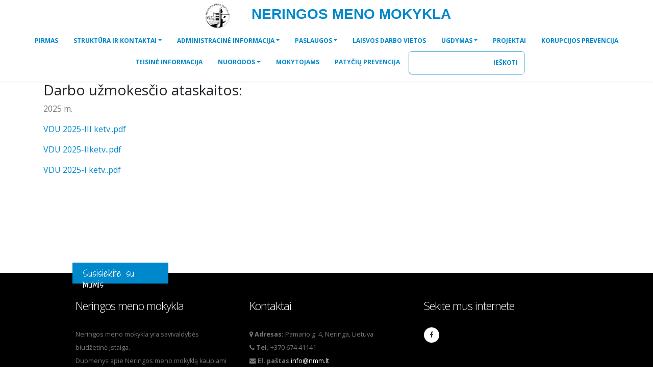

--- FILE ---
content_type: text/html; charset=UTF-8
request_url: https://nmm.lt/navigation/darbouzmokestis
body_size: 4795
content:
<!DOCTYPE html>
<html>
<head>
    
    <meta charset="UTF-8">
    <meta http-equiv="Content-Security-Policy" content="upgrade-insecure-requests">

    <link rel="icon" href="https://nmm.lt/favicon.gif" type="image/gif">
    <title>Neringos Meno Mokykla</title>
    <script
            src="https://code.jquery.com/jquery-3.4.1.min.js"
            integrity="sha256-CSXorXvZcTkaix6Yvo6HppcZGetbYMGWSFlBw8HfCJo="
            crossorigin="anonymous"></script>
    <script src="https://cdn.jsdelivr.net/npm/popper.js@1.16.0/dist/umd/popper.min.js" integrity="sha384-Q6E9RHvbIyZFJoft+2mJbHaEWldlvI9IOYy5n3zV9zzTtmI3UksdQRVvoxMfooAo" crossorigin="anonymous"></script>
    <link rel="stylesheet" href="https://stackpath.bootstrapcdn.com/bootstrap/4.4.1/css/bootstrap.min.css" integrity="sha384-Vkoo8x4CGsO3+Hhxv8T/Q5PaXtkKtu6ug5TOeNV6gBiFeWPGFN9MuhOf23Q9Ifjh" crossorigin="anonymous">
    <link rel="stylesheet" href="https://cdnjs.cloudflare.com/ajax/libs/font-awesome/4.7.0/css/font-awesome.min.css">
    <link rel="stylesheet" type="text/css" href="//fonts.googleapis.com/css?family=Shadows+Into+Light" />
    <link rel="stylesheet" type="text/css" href="https://cdn.datatables.net/1.10.20/css/jquery.dataTables.min.css" />
    <link href="https://fonts.googleapis.com/css?family=Open+Sans:300,300i,400,400i,600,600i,700,700i,800,800i&display=swap" rel="stylesheet">
    <script src="https://stackpath.bootstrapcdn.com/bootstrap/4.4.1/js/bootstrap.min.js" integrity="sha384-wfSDF2E50Y2D1uUdj0O3uMBJnjuUD4Ih7YwaYd1iqfktj0Uod8GCExl3Og8ifwB6" crossorigin="anonymous"></script>
    <script>
    </script>
    <script src="https://cdn.datatables.net/1.10.20/js/jquery.dataTables.min.js"></script>
    <script src="../ckeditor/ckeditor.js"></script>
    <script async="" charset="utf-8" src="//cdn.thinglink.me/jse/embed.js" tl-script-loaded="true"></script>
</head>
<style>
    body
    {
        font-family: "Open Sans", Arial, sans-serif;
    }
    .row
    {
        margin-left: 0;
        margin-right: 0;
    }
    img {
        max-width: 100%;
        max-height: 100%;
    }
    p a
    {
        color: #0088CC;
    }
    p
    {
        color: #777777;
    }
    input
    {
        max-width: 100%;
    }
    textarea
    {
        max-width: 100%;
    }
    iframe
    {
        height: 1000px;
        width: 100%;
    }
	.youtubevideo iframe
	{
		width: 100% !important;
		height: 370px !important;
	}
</style>
<body>

<style>
	<!--.navbox
	{
		text-align: center;
		text-align: center;
		background-color: #ffffff;
		height: auto;
		min-width: 100%;
		width: 100%;
		padding-bottom: 2vh;
		box-sizing: border-box;
		position: sticky;
		top: 0;
		z-index: 1000;
		box-shadow: 0 0 3px rgba(0, 0, 0, 0.2);
	}-->
	.navIcon
	{
		background-color: #ffffff;
		height: 60px;
		width: 60px;
		display: inline-block;
		margin-right: 5vh;
	}
	.title
	{
		background-color: #ffffff;
		color: rgb(0, 136, 204);
		font-size: 28px;
		font-family: lucida sans unicode,lucida grande,sans-serif;
		font-weight: bold;
	}
	.dropdown-toggle
	{
		background-color = #0088CC;
	}
	.navHead
	{
		text-align: center;
	}
	.navRow
	{
		display: inline;
	}
	.navButton
	{
		box-sizing: border-box;
		width: auto;
		margin: auto;
		background-color: #ffffff;
		color: #0088CC;
		outline: none;
		white-space: nowrap;
		font-size: 12px;
		font-style: normal;
		font-weight: 700;
		line-height: 20px;
		padding: 10px 13px;
		text-transform: uppercase;
		border: none;
	}
	.navButton:hover
	{
		background-color: #0088CC;
		color: #FFFFFF;
		outline: none;
	}
	.dropdown
	{
		display: inline-flex;
		text-align: center;
	}
</style>
<style>
	.dropdown-submenu {
  position: relative;
}

.dropdown-submenu>.dropdown-menu {
  top: 0;
  left: 100%;
  margin-top: -6px;
  margin-left: -1px;
  -webkit-border-radius: 0 6px 6px 6px;
  -moz-border-radius: 0 6px 6px;
  border-radius: 0 6px 6px 6px;
}

.dropdown-submenu:hover>.dropdown-menu {
  display: block;
}

.dropdown-submenu>a:after {
  display: block;
  content: " ";
  float: right;
  width: 0;
  height: 0;
  border-color: transparent;
  border-style: solid;
  border-width: 5px 0 5px 5px;
  border-left-color: #ccc;
  margin-top: 5px;
  margin-right: -10px;
}

.dropdown-submenu:hover>a:after {
  border-left-color: #fff;
}

.dropdown-submenu.pull-left {
  float: none;
}

.dropdown-submenu.pull-left>.dropdown-menu {
  right: -100%;
  margin-left: 10px;
  -webkit-border-radius: 6px 0 6px 6px;
  -moz-border-radius: 6px 0 6px 6px;
  border-radius: 6px 0 6px 6px;
}
.dropdownarrow:after {
    display: inline-block;
    margin-left: 0.255em;
    vertical-align: 0.255em;
    content: "";
    border-top: 0.3em solid;
    border-right: 0.3em solid transparent;
    border-bottom: 0;
    border-left: 0.3em solid transparent;
}
.dropdown-item
        {
            border-bottom: 1px solid #f4f4f4;
            color: #777;
            font-size: 0.9em;
            font-weight: 400;
            padding: 8px 20px 8px 8px;
            position: relative;
            text-transform: none;
            display: block;
            padding: 3px 20px;
            clear: both;
            font-weight: normal;
            line-height: 1.42857143;
            color: #333;
            white-space: nowrap;
        }
        .align-right
        {
            float: right;
        }
        .navbutton-lang{
            border: 1px solid #0088CC;
            border-radius: .25rem;
        }
        .navbutton-lang-primary{
            background-color: #0088CC !important;
            color: white !important;
        }
        .navbutton-lang-secondary{
            background-color: white !important;
            color: #0088CC !important;
        }
		#formSearch>.form-control{
			display: inline-block;
			width: 150px;
		}
		#formSearch
		{
			margin: 0;
			padding: 0;
			border: 1px #0088CC solid;
			border-radius: 6px;
			font-size: 12px;
			font-style: normal;
			font-weight: 700;
			line-height: 20px;
			box-sizing: border-box;
		}
		#fld-searchPhrase{
			border: none;
			box-shadow: none;
		}
		#btn-startSearch{
			white-space: nowrap;
			font-size: 12px;
			font-style: normal;
			font-weight: 700;
			line-height: 20px;
			margin: auto;
			box-sizing: border-box;
			padding: 12px !important;
		}
</style>
<div class="container navbox">
<div class="row navHead">
<div class="title col-md"><img class="navIcon" src="http://nmm.lt/sites/default/files/logo_1_0.png">NERINGOS MENO MOKYKLA</div></div>
    	<div class="dropdown">
		<a id="dLabel" role="button" class="navButton btn btn-primary" data-target="#" href="https://nmm.lt/navigation/pirmas"><span class="caret">PIRMAS</span></a>
    </div>
	<div class="dropdown">
      <a id="dLabel" role="button" data-toggle="dropdown" class="navButton btn btn-primary dropdownarrow" data-target="#" href="#">STRUKTŪRA IR KONTAKTAI<span class="caret"></span></a>
      <ul class="dropdown-menu multi-level" role="menu" aria-labelledby="dropdownMenu">
        <li><a class='dropdown-item' href="https://nmm.lt/navigation/valdymostrukturosschema">Valdymo struktūros schema</a></li>
        <li><a class='dropdown-item' href="https://nmm.lt/navigation/direktoriausgyvenimoaprasymas">Direktoriaus gyvenimo aprašymas</a></li>
		<li><a class='dropdown-item' href="https://nmm.lt/navigation/darbuotojusarasas">Darbuotojų sąrašas</a></li>
		<li><a class='dropdown-item' href="https://nmm.lt/navigation/darbografikas">Darbo grafikas</a></li>
		<li><a class='dropdown-item' href="https://nmm.lt/navigation/kontaktai">Kontaktai</a></li>
		<li><a class='dropdown-item' href="https://nmm.lt/navigation/mokyklostaryba">Mokyklos Taryba</a></li>
		<li><a class='dropdown-item' href="https://nmm.lt/navigation/pareigybiuaprasai">Pareigybių aprašai</a></li>
      </ul>
    </div>
	<div class="dropdown">
      <a id="dLabel" role="button" data-toggle="dropdown" class="navButton btn btn-primary dropdownarrow" data-target="#" href="#">ADMINISTRACINĖ INFORMACIJA<span class="caret"></span></a>
      <ul class="dropdown-menu multi-level" role="menu" aria-labelledby="dropdownMenu">
        <li><a class='dropdown-item' href="https://nmm.lt/navigation/nuostatai">Nuostatai</a></li>
        <li><a class='dropdown-item' href="https://nmm.lt/navigation/planavimodokumentai">Planavimo dokumentai</a></li>
		<li><a class='dropdown-item' href="https://nmm.lt/navigation/veiklossritys">Veiklos sritys</a></li>
		<li><a class='dropdown-item' href="https://nmm.lt/navigation/darbouzmokestis">Darbo užmokestis</a></li>
		<li><a class='dropdown-item' href="https://nmm.lt/navigation/viesiejipirkimai">Viešieji pirkimai</a></li>
		<li><a class='dropdown-item' href="https://nmm.lt/navigation/biudzetofinansurinkiniai#">Biudžeto vykdymo ir finansinių ataskaitų rinkiniai</a></li>
		<li><a class='dropdown-item' href="https://nmm.lt/navigation/veiklosataskaitos">Veiklos ataskaitos</a></li>
		<li><a class='dropdown-item' href="https://nmm.lt/navigation/asmensduomenuapsauga">Asmens duomenų apsauga</a></li>
		<li><a class='dropdown-item' href="https://nmm.lt/navigation/projektai">Projektai</a></li>
		<li><a class='dropdown-item' href="https://nmm.lt/navigation/menesioveiklosplanas">Mėnesio veiklos planas</a></li>
		<li><a class='dropdown-item' href="https://nmm.lt/navigation/trumpaistorija">Trumpa istorija</a></li>
      </ul>
    </div>
	<div class="dropdown">
      <a id="dLabel" role="button" data-toggle="dropdown" class="navButton btn btn-primary dropdownarrow" data-target="#" href="#">PASLAUGOS<span class="caret"></span></a>
      <ul class="dropdown-menu multi-level" role="menu" aria-labelledby="dropdownMenu">
        <li><a class='dropdown-item' href="https://nmm.lt/navigation/prasymai">Prašymai</a></li>
        <li><a class='dropdown-item' href="https://nmm.lt/navigation/paslauguikainiai">Paslaugų įkainiai</a></li>
		<li><a class='dropdown-item' href="https://nmm.lt/navigation/priemimotvarkosaprasymas">Priėmimo tvarkos aprašymas</a></li>
		<li><a class='dropdown-item' href="https://nmm.lt/navigation/vykdomosnefugdprogramos">Vykdomos neformaliojo ugdymo programos</a></li>
      </ul>
    </div>
	<div class="dropdown">
		<a id="dLabel" role="button" class="navButton btn btn-primary" data-target="#" href="https://nmm.lt/navigation/laisvosdarbovietos"><span class="caret">LAISVOS DARBO VIETOS</span></a>
    </div>
	<div class="dropdown">
      <a id="dLabel" role="button" data-toggle="dropdown" class="navButton btn btn-primary dropdownarrow" data-target="#" href="#">UGDYMAS<span class="caret"></span></a>
      <ul class="dropdown-menu multi-level" role="menu" aria-labelledby="dropdownMenu">
        <li><a class='dropdown-item' href="https://nmm.lt/navigation/ugdymoprogramos">Ugdymo programos</a></li>
        <li class="divider"></li>
        <li class="dropdown-submenu">
          <a class='dropdown-item' tabindex="-1" href="#">Atviros edukacinės erdvės</a>
          <ul class="dropdown-menu">
            <li><a class='dropdown-item' tabindex="-1" href="https://nmm.lt/navigation/apieedukacineserdves">Apie</a></li>
            <li><a class='dropdown-item' href="https://nmm.lt/navigation/deivesjuratesbuveine">Deivės Jūratės buveinė</a></li>
            <li><a class='dropdown-item' href="https://nmm.lt/navigation/zvejokastyciotinklas">Žvejo Kastyčio tinklas</a></li>
            <li><a class='dropdown-item' href="https://nmm.lt/navigation/meilesvaltis">Meilės valtis</a></li>
            <li><a class='dropdown-item' href="https://nmm.lt/navigation/perkunas">Perkūnas</a></li>
            <li><a class='dropdown-item' href="https://nmm.lt/navigation/gintarinepilis">Gintarinė pilis</a></li>
          </ul>
        </li>
      </ul>
    </div>
	<div class="dropdown">
		<a id="dLabel" role="button" class="navButton btn btn-primary" data-target="#" href="https://nmm.lt/navigation/projektai"><span class="caret">PROJEKTAI</span></a>
    </div>
	<div class="dropdown">
		<a id="dLabel" role="button" class="navButton btn btn-primary" data-target="#" href="https://nmm.lt/navigation/korupcijosprevencija"><span class="caret">KORUPCIJOS PREVENCIJA</span></a>
    </div>
	<div class="dropdown">
		<a id="dLabel" role="button" class="navButton btn btn-primary" data-target="#" href="https://nmm.lt/navigation/teisineinformacija"><span class="caret">TEISINĖ INFORMACIJA</span></a>
    </div>
	<div class="dropdown">
      <a id="dLabel" role="button" data-toggle="dropdown" class="navButton btn btn-primary dropdownarrow" data-target="#" href="#">NUORODOS<span class="caret"></span></a>
      <ul class="dropdown-menu multi-level" role="menu" aria-labelledby="dropdownMenu">
        <li><a class='dropdown-item' href="https://nmm.lt/navigation/procparama">2 proc. parama</a></li>
        <li><a class='dropdown-item' href="https://nmm.lt/navigation/nuorodos">nuorodos</a></li>
      </ul>
    </div>
	<div class="dropdown">
		<a id="dLabel" role="button" class="navButton btn btn-primary" data-target="#" href="https://nmm.lt/navigation/mokytojams"><span class="caret">MOKYTOJAMS</span></a>
    </div>
	<div class="dropdown">
		<a id="dLabel" role="button" class="navButton btn btn-primary" data-target="#" href="https://nmm.lt/navigation/patyciuprevencija"><span class="caret">PATYČIŲ PREVENCIJA</span></a>
    </div>
	<div class="dropdown">
		<div class="input-group">
			<div class="form-outline">
				<form id="formSearch" action="/search" method="GET">
					<input type="text" id="fld-searchPhrase" name="fld-searchPhrase" class="form-control" />
					<input type="submit" class="btn btn-primary navButton" id="btn-startSearch" value="Ieškoti" onclick="startSearch()"/>
				</form>
			</div>
		</div>
    </div>
  </div>  </div>
</div>
<script>
    function logOut() {
        window.location.href = "/logout";
    }
</script>        <style>
        .text div
        {
            max-width: 100% !important;
        }
    </style>
    <div class="container" style="min-height: 50vh !important">
        <div class="text">
            <h3>Darbo užmokesčio ataskaitos:</h3>

<p>2025 m.</p>

<p><a href="https://nmm.lt/files/VDU 2025-III ketv..pdf">VDU 2025-III ketv..pdf</a></p>

<p><a href="https://nmm.lt/files/VDU 2025-IIketv..pdf">VDU 2025-IIketv..pdf</a></p>

<p><a href="https://nmm.lt/files/VDU 2025-I ketv..pdf">VDU 2025-I ketv..pdf</a></p>

<p>&nbsp;</p>
        </div>
    </div>

<style>
    .footerTopBox
    {
        background-attachment:scroll;
        background-clip:border-box;
        background-color:rgb(0, 136, 204);
        background-image:none;
        background-origin:padding-box;
        background-size:auto;
        box-sizing:border-box;
        direction:ltr;
        display: block;
        color: #FFF;
        font-size: 20px;
        font-family: "Shadows Into Light", cursive;
        height:41px;
        line-height:22px;
        margin-left:14px;
        margin-right:10%;
        margin-top:-20px;
        padding-left:20px;
        padding-right:20px;
        padding-top:10px;
        position:absolute;
        left: 10%;
        width: 188px;
        -webkit-tap-highlight-color:rgba(0, 0, 0, 0);
    }
    .footerBox
    {
        width: 100%;
        height: 10%;
        background-color: black;
        padding:0;
        margin: auto;
    }
    #footerModule0
    {
        padding: 0 !important;
        margin: 0 !important;
        margin-top: 2vh !important;
        max-width: 100% !important;
    }
    #footerModule0, ::after, ::before {
        box-sizing: content-box !important;
    }
    .footerModuleContentContainer
    {
        width: 100%;
        height: 100%;
        display: flex;
        justify-content: center;
        background-color: black;
        padding-top: 4%;
        padding-bottom: 1%;
        padding-left: 10%;
        padding-right: 10%;
    }
    .footerModule0-title
    {
        font-size: 22px;
        line-height: 27px;
        color: #FFF;
        font-weight: 300;
        letter-spacing: -1px;
        font-family: inherit;
        margin-block-start: 0.83em;
        margin-block-end: 0.83em;
        margin-inline-start: 0;
        margin-inline-end: 0;
    }
    .footerModule0-text
    {
        color: #777777;
        line-height: 24px;
        margin: 0 0 20px;
        font-size: 12.6px;
    }
    .footerContentBox
    {
        width: 33%;
        flex-grow: 1;
        height: 100%;
        margin-left: 0.5%;
        margin-right: 0.5%;
    }
    .social-fb
    {
        position: relative;
        text-align: center;
        background-color: white;
        display:block;
        width: 30px !important;
        height: 30px !important;
        border-radius: 100%;
    }
    .social-fb
    {
        transition: all 0.2s ease;
        background: #FFF;
        border-radius: 100%;
        display: block;
        height: 30px;
        line-height: 30px;
        width: 30px;
        text-align: center;
        color: #333 !important;
        text-decoration: none;
    }
    .social-fb:hover
    {
        background: #3b5998;
        color: #FFF !important;
    }
    a
    {
        color: #FFFFFF;
    }
    a:hover
    {
        color: #C0C0C0;
    }
</style>
<div class="container" id="footerModule0">
    <div id='footerModule0-top' class='footerTopBox'>Susisiekite su mumis</div>
    <div class="row footerModuleContentContainer">
        <div class='footerContentBox col'>
            <span class="footerModule0-title">Neringos meno mokykla</span>
            <span class="footerModule0-text"><br><br>
                Neringos meno mokykla yra savivaldybės biudžetinė įstaiga.<br>
                Duomenys apie Neringos meno mokyklą kaupiami ir saugomi Juridinių asmenų registre.<br>
                Pamario g. 4, LT-93124 Neringa.<br>
                Kodas 190894483. <br>Tel. +370 674 41141. <br>Fakso nr. +370 674 41141<br>
                El. paštas info@nmm.lt<br>
            </span>
        </div>
        <div class='footerContentBox col'>
            <span class="footerModule0-title">Kontaktai</span>
            <span class="footerModule0-text"><br><br>
                <b><span class="fa fa-map-marker"></span>     Adresas:</b> Pamario g. 4, Neringa, Lietuva<br>
                <b><span class="fa fa-phone"></span>     Tel.</b> +370 674 41141<br>
                <b><span class="fa fa-envelope"></span>     El. paštas</b> <a href="mailto:info@nmm.lt">info@nmm.lt</a><br>
            </span>
        </div>
        <div class='footerContentBox col'>
            <span class="footerModule0-title">Sekite mus internete</span>
            <span class="footerModule0-text"><br><br>

                <a href="https://www.facebook.com/Neringos-meno-mokykla-291504874234666/timeline/" target="_blank" title="Facebook" style=""><span class="social-fb"><i class="fa fa-facebook"></i></span></a>
            </span>
        </div>
    </div>
    <div class="row footerModuleContentContainer">
        <div class='footerContentBox col'>
            <span class="footerModule0-text">
                © Paskelbtas turinys negali būti publikuojamas be raštiško Neringos meno mokyklos sutikimo
            </span>
        </div>
        <div class='footerContentBox col'>
            <span class="footerModule0-text">
                <a href="NULL">DUK</a> | <a href="https://nmm.lt/navigation/tinklapiostruktura">Tinklapio struktūra</a> | <a href="NULL">Kontaktai</a>
            </span>
        </div>
    </div>
</div>
<script>
    let footerData = [];

</script>

<script>
</script></body>

</html>